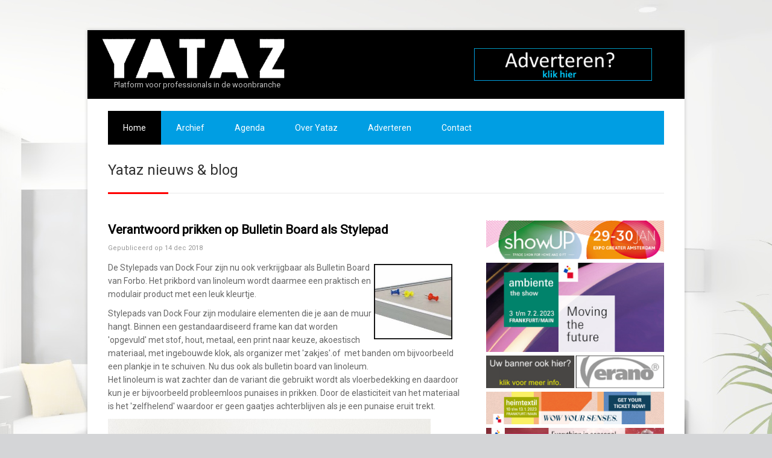

--- FILE ---
content_type: text/html; charset=utf-8
request_url: https://yataz.nl/woonbranche/post/verantwoord-prikken-op-bulletin-board-als-stylepad
body_size: 4587
content:
<!DOCTYPE html>
<!--[if IE 7 ]> <html lang="nl" class="no-js ie7"> <![endif]-->
<!--[if IE 8 ]> <html lang="nl" class="no-js ie8"> <![endif]-->
<!--[if IE 9 ]> <html lang="nl" class="no-js ie9"> <![endif]-->
<!--[if (gt IE 9)|!(IE)]><!--> <html class="no-js" lang="nl"> <!--<![endif]-->
<head>
	<!-- Global site tag (gtag.js) - Google Analytics -->
	<script async src="https://www.googletagmanager.com/gtag/js?id=UA-130433225-1"></script>
	<script>
	  window.dataLayer = window.dataLayer || [];
	  function gtag(){dataLayer.push(arguments);}
	  gtag('js', new Date());

	  gtag('config', 'UA-130433225-1');
	</script>

    <meta charset="utf-8">
    <title>Verantwoord prikken op Bulletin Board als Stylepad - Yataz nieuws & blog - YATAZ</title>
	
    <!-- styles -->
	<link href="https://yataz.nl/woonbranche/theme/yataz/css/style.css" rel="stylesheet" type="text/css">
	<link href="https://yataz.nl/woonbranche/theme/yataz/css/font-awesome.min.css" rel="stylesheet" type="text/css">

	<!-- modernizr -->
    <script src="https://yataz.nl/woonbranche/theme/yataz/js/modernizr.js" type="text/javascript"></script>

	<!-- scripts -->
	<script type="text/javascript" src="https://yataz.nl/woonbranche/theme/yataz/js/jquery-1.8.0.min.js"></script>
	<script src="https://yataz.nl/woonbranche/theme/yataz/js/jquery.poptrox.min.js"></script>

	<script>
		$(document).ready(function() {

		// poptrox
		$(function() {	
		$('#gallery').poptrox({
		usePopupCaption: true,
		popupPadding: 0, 
		popupWidth: 600,
		popupHeight:300
		});
		});	
		
		});
	</script> 
	<script language="JavaScript">
	<!-- ;

	function openLink(URL){
	win = window.open(URL,"secWin","width=1000,height=700,left=100,scrollbars=yes,resizable=yes,location=yes");
	win.focus;
	}

	// end hide -->
	</script>
	
	<meta name="description" content="" />
<meta name="keywords" content="Yataz, nieuws, woonbranche, blog" />
<link rel="canonical" href="https://yataz.nl/woonbranche/post/verantwoord-prikken-op-bulletin-board-als-stylepad" />
	
	<!-- responsive -->
	<link href="https://yataz.nl/woonbranche/theme/yataz/css/responsive.css" rel="stylesheet" type="text/css">
	<meta name="viewport" content="width=device-width, initial-scale=1, maximum-scale=1">
		
	<!--[if lt IE 9]>
	    <link href="https://yataz.nl/woonbranche/theme/yataz/css/ie.css" rel="stylesheet" type="text/css">
    <![endif]-->
	
	<!-- favicons -->
	<link rel="shortcut icon" href="https://yataz.nl/woonbranche/favicon.ico" type="image/x-icon">
	<link rel="icon" href="https://yataz.nl/woonbranche/favicon.ico" type="image/x-icon">
	
</head>

<body id="index">

<!-- wrapper -->
<div id="wrapper">
	<!-- chrome fon -->
	<div class="chrome">
		<!-- header -->
		<header id="header">
			<div class="container">
				<div class="col-7">
					<div id="logo">
						<a href="https://yataz.nl/woonbranche/"><img src="https://yataz.nl/woonbranche/theme/yataz/images/transp.png" alt="yataz"></a> 
						<span><nobr>Platform voor professionals in de woonbranche</nobr></span>
					</div>
				</div>
				<div class="col-5">
					<div class="top-contact">
						
						<div class="phone"><a href="https://yataz.nl/woonbranche//adverteren"><img src="https://yataz.nl/woonbranche/theme/yataz/images/adv-topbanner.gif" alt="adverteren op yataz"></a> </div>
					</div>
				</div>
				<div class="clearfix"></div>
			</div>
		</header>
		<!-- /header -->
		
		<!-- navigation -->
		<nav>
			<div class="container">
				<div class="col-12">
					<div id="navigation">
						<ul id="nav">
						<li class="index current"><a href="https://yataz.nl/woonbranche/" title="Yataz nieuws &amp; blog">Home</a></li>
<li class="archief"><a href="https://yataz.nl/woonbranche/archief/" title="Archief">Archief</a></li>
<li class="agenda"><a href="https://yataz.nl/woonbranche/agenda/" title="Agenda">Agenda</a></li>
<li class="over-yataz"><a href="https://yataz.nl/woonbranche/over-yataz/" title="Over Yataz">Over Yataz</a></li>
<li class="adverteren"><a href="https://yataz.nl/woonbranche/adverteren/" title="Adverteren">Adverteren</a></li>
<li class="contact"><a href="https://yataz.nl/woonbranche/contact/" title="Contact Yataz">Contact</a></li>
						</ul>
					</div> 
					<div class="clearfix"></div>		
				</div>
				<div class="clearfix"></div>
			</div>
		</nav>
		<!-- /navigation -->

		
		<!-- content -->
		<div id="content">
			<div class="container">
					<div class="col-12">
					

						<!-- page title -->
						<div id="page-title">

							<h1>Yataz nieuws & blog</h1>
							<div id="bold-line"></div>
						</div>
						<!-- /page title -->
						
					</div>
					<div class="clearfix"></div>
					
					<!-- article -->
									<div class="col-8">
					

							<div id="adv-banner" class="smartphone"><br/>Zoek naar artikelen:<br/>
  <form id="search" action="https://yataz.nl/woonbranche/" method="post">
    <input type="text" class="text" name="keywords" value=""  /><!--[if IE]><input type="text" style="display: none;" disabled="disabled" size="20" value="Ignore field. IE bug fix"
    /><![endif]--><input type="submit" class="submit" name="search" value="Zoek" />
  </form>
  <br/>&nbsp;<br/></div><div class="article padding-right">
  <div class="nm_post nm_post_single">
    <h3 class="nm_post_title"><a href="https://yataz.nl/woonbranche/post/verantwoord-prikken-op-bulletin-board-als-stylepad">Verantwoord prikken op Bulletin Board als Stylepad</a></h3>
    <p class="nm_post_date">Gepubliceerd op 14 dec 2018</p>
    <div class="nm_post_content"><p><img alt="" src="https://yataz.nl/woonbranche/data/uploads/14.12.18-bulletin-board-met-zwartrand.jpg" style="float: right; width: 130px; height: 125px;" />De Stylepads van Dock Four zijn nu ook verkrijgbaar als Bulletin Board van Forbo. Het prikbord van linoleum wordt daarmee een praktisch en modulair product met een leuk kleurtje.</p>

<p>Stylepads van Dock Four zijn modulaire elementen die je aan de muur hangt. Binnen een gestandaardiseerd frame kan dat worden 'opgevuld' met stof, hout, metaal, een print naar keuze, akoestisch materiaal, met ingebouwde klok,&nbsp;als organizer met 'zakjes'.of&nbsp; met banden om bijvoorbeeld een plankje in te schuiven.&nbsp;Nu dus ook als bulletin board van linoleum.<br />
	Het linoleum is wat zachter dan de variant die gebruikt wordt als vloerbedekking en daardoor kun je er bijvoorbeeld probleemloos punaises in prikken. Door de elasticiteit van het materiaal is het 'zelfhelend' waardoor er geen gaatjes achterblijven als je een punaise eruit trekt.</p>

<p><img alt="" src="https://yataz.nl/woonbranche/data/uploads/14.12.18-stylepads.jpg" style="width: 535px; height: 499px;" /></p>

<p><strong>Duurzaam product</strong><br />
	Het bulletin board van Forbo bestaat al jaren en wordt geleverd in rollen waardoor je zelf het formaat kunt bepalen. Door de samenwerking met Dock Four wordt dat formaat letterlijk ingekaderd in een viertal formaten. Het is als Stylepad verkrijgbaar in 15 kleuren. Volgens Dock Four is het bulletin board hygiënisch, sterk, tijdloos, praktisch en duurzaam. Bij dat laatste wordt onder meer gewezen op de ingrediënten waarmee linoleum wordt gemaakt: lijnzaadolie, hars en fijn gemalen kurk.</p>

<p><img alt="" src="https://yataz.nl/woonbranche/data/uploads/14.12.18-sfeerfoto-stylepads.jpg" style="width: 535px; height: 535px;" /><br />
	<strong>Praktisch en esthetisch</strong><br />
	Dock Four is en zusterbedrijf van B&amp;C, maar opereert volledig zelfstandig en bedient ook een andere markt. De Stylepads worden vooral geleverd aan de projectmarkt waarbij praktisch nut en esthetische uitstraling hand in hand gaan. Sinds kort is er ook een versie leverbaar in combinatie met een whiteboard. Recentelijk werd Stylepads onderscheiden met de erkenning Goed Industrieel Ontwerp (GIO) in de categorie 'beste vormgeving'.</p>

<p>&nbsp;</p>
    </div>
    <p class="nm_post_meta"><b>Tags:</b> <a href="https://yataz.nl/woonbranche/tag/Stylepads">Stylepads</a> <a href="https://yataz.nl/woonbranche/tag/Dock%20Four">Dock Four</a> <a href="https://yataz.nl/woonbranche/tag/Forbo">Forbo</a> <a href="https://yataz.nl/woonbranche/tag/B%26C">B&amp;C</a> <a href="https://yataz.nl/woonbranche/tag/bulletin%20board">bulletin board</a> <a href="https://yataz.nl/woonbranche/tag/organizer">organizer</a> <a href="https://yataz.nl/woonbranche/tag/whiteboard">whiteboard</a> <a href="https://yataz.nl/woonbranche/tag/linoleum">linoleum</a> <a href="https://yataz.nl/woonbranche/tag/akoestiek">akoestiek</a> <a href="https://yataz.nl/woonbranche/tag/akoestisch">akoestisch</a> <a href="https://yataz.nl/woonbranche/tag/akoestisch%20materiaal">akoestisch materiaal</a> <a href="https://yataz.nl/woonbranche/tag/stof">stof</a> <a href="https://yataz.nl/woonbranche/tag/hout">hout</a> <a href="https://yataz.nl/woonbranche/tag/metaal">metaal</a> <a href="https://yataz.nl/woonbranche/tag/vloer">vloer</a> <a href="https://yataz.nl/woonbranche/tag/vloerbedekking">vloerbedekking</a> <a href="https://yataz.nl/woonbranche/tag/lijnzaadolie">lijnzaadolie</a> <a href="https://yataz.nl/woonbranche/tag/hars">hars</a> <a href="https://yataz.nl/woonbranche/tag/kurk">kurk</a> <a href="https://yataz.nl/woonbranche/tag/GIO">GIO</a> <a href="https://yataz.nl/woonbranche/tag/Goed%20Industrieel%20Ontwerp">Goed Industrieel Ontwerp</a></p>
    <p class="nm_post_back"><a href="javascript:history.back()">&lt;&lt; Ga terug naar de vorige pagina</a></p>
  </div>
							
														
							
						</div>
					</div>
					<!-- /article -->
					
					<!-- sidebar -->
					<aside class="col-4" id="sidebar">
														<!-- note -->
							<div id="adv-banner">
														<p><a href="https://www.showup.nl/"><img alt="" src="https://yataz.nl/woonbranche/data/uploads/banner-2022-showup-nj-300x65px.jpg" style="width: 300px; height: 65px;" /></a></p>
								
							<p><a href="https://ambiente.messefrankfurt.com/frankfurt/en/facts-figures.html?wt_mc=ambiente.nl.websitebanner.yataz_nl_325x60.202212"><img alt="" src="https://yataz.nl/woonbranche/data/uploads/banner-ambient-e-2023_300x150.jpg" style="width: 300px; height: 150px;" /></a></p>
							<p><img src="https://yataz.nl/woonbranche/data/uploads/banners-2018/verano.gif" usemap="#image-map" /><map name="image-map"><area alt="Adverteren" coords="0,5,141,49" href="https://yataz.nl/woonbranche/adverteren/" shape="rect" target="_self" title="Adverteren" /> <area alt="Verano" coords="153,4,290,49" href="https://www.verano.nl/" shape="rect" target="_parent" title="Verano" /></map></p>
							<p><a href="https://heimtextil.messefrankfurt.com/frankfurt/en.html?wt_mc=heimtextil.nl.msg.yataz_nl_325x60.2023"><img alt="" src="https://yataz.nl/woonbranche/data/uploads/banner-heimtxtil-2023.gif" style="width: 325px; height: 60px;" /></a></p>
							<p><a href="https://christmasworld.messefrankfurt.com/frankfurt/en.html?wt_mc=christmasworld.nl.msg.yataz_nl_325x60.202212"><img alt="" src="https://yataz.nl/woonbranche/data/uploads/banner-christmasworld-2023-nov-2022.jpg" style="width: 325px; height: 60px;" /></a></p>

							<br/>Zoek naar artikelen:<br/>
  <form id="search" action="https://yataz.nl/woonbranche/" method="post">
    <input type="text" class="text" name="keywords" value=""  /><!--[if IE]><input type="text" style="display: none;" disabled="disabled" size="20" value="Ignore field. IE bug fix"
    /><![endif]--><input type="submit" class="submit" name="search" value="Zoek" />
  </form>
  <br/>&nbsp;<br/>								
							</div>
							<div id="text-banner">	
							MEEST RECENTE BERICHTEN &nbsp;&nbsp; <br/>
<ul class="nm_recent">
  <li><a href="https://yataz.nl/woonbranche/post/klimaatverbetering-door-vloerbedekking">Klimaatverbetering door vloerbedekking</a></li>
  <li><a href="https://yataz.nl/woonbranche/post/dit-was-yataz">Dit was . . . YATAZ</a></li>
  <li><a href="https://yataz.nl/woonbranche/post/nieuw-belgisch-meubelmoment-belgian-furniture-days">Nieuw Belgisch meubelmoment: Belgian Furniture Days</a></li>
  <li><a href="https://yataz.nl/woonbranche/post/enorme-terugval-laminaatverkoop-europese-producenten">Enorme terugval laminaatverkoop Europese producenten</a></li>
  <li><a href="https://yataz.nl/woonbranche/post/ruim-11-procent-hogere-omzet-detailhandel-in-januari">Ruim 11 procent hogere omzet detailhandel in januari</a></li>
  <li><a href="https://yataz.nl/woonbranche/post/leegloop-bij-management-kwantumleen-bakker">Leegloop bij management Kwantum/Leen Bakker</a></li>
  <li><a href="https://yataz.nl/woonbranche/post/belgische-consumentenbond-introduceert-groene-keuze-label-voor-matrassen">Belgische Consumentenbond introduceert &#039;Groene Keuze&#039; label bij testen matrassen</a></li>
  <li><a href="https://yataz.nl/woonbranche/post/stoffenbeurs-proposte-gelijktijdig-met-meubelbeurs-milaan">Stoffenbeurs Proposte gelijktijdig met meubelbeurs Milaan</a></li>
</ul>


<br />
<a class="twitter-timeline" width="325" href="https://twitter.com/YatazMedia" data-widget-id="347696111810658305">Tweets van @YatazMedia</a>
<script>!function(d,s,id){var js,fjs=d.getElementsByTagName(s)[0],p=/^http:/.test(d.location)?'http':'https';if(!d.getElementById(id)){js=d.createElement(s);js.id=id;js.src=p+"://platform.twitter.com/widgets.js";fjs.parentNode.insertBefore(js,fjs);}}(document,"script","twitter-wjs");</script>

							</div><br/>
							<!-- /note -->		
								
							
															
							
							
															

															
						<br/>

	
					</aside>
					<!-- /sidebar -->
					<div class="clearfix"></div>
			</div>	
			
		</div>
		<!-- /content -->
		
	</div>	
	<!-- /chrome fon -->
	
<!-- include the footer template -->
		
	<!-- copy -->
	<div id="copy">
	    <div class="container">
	        <div class="col-6">
			    <div >	
				    &copy; 2025 YATAZ			    </div>	
	        </div>
	        <div class="col-6">
			    <div class="text-right">
					 Platform voor professionals in de woonbranche
			    </div>	
	        </div>	
            <div class="clearfix"></div>
        </div>			
	</div>
	<!-- /copy -->	
	
</div>	
<!-- /wrapper -->

<a id="gotoTop" href="#">&and;</a>	

<!-- scripts -->
<script type="text/javascript" src="https://yataz.nl/woonbranche/theme/yataz/js/custom.js"></script>
<script type="text/javascript" src="https://yataz.nl/woonbranche/theme/yataz/js/jquery.mobilemenu.js"></script>

<div align="center" style="padding-bottom:20px;"><a href="https://www.milned.nl/arnhem/" target="_blank" title="MILNED Internetdiensten" style=" background:#FFF;padding:8px;border-radius: 25px;">MILNED Internetdiensten</a></div>
</body>
</html>	

--- FILE ---
content_type: text/css
request_url: https://yataz.nl/woonbranche/theme/yataz/css/style.css
body_size: 3090
content:
/*-- style.css ------------------------------------ */
/*@import url(https://fonts.googleapis.com/css?family=Changa+One);*/
@import url(https://fonts.googleapis.com/css?family=Roboto);
@import url("reset.css");
@import url("layout.css");
body{
	font-size : 100%;
	font-family : 'Roboto',sans-serif;
	color: #666;
	background : #D4D5D7 url(../images/background.jpg) fixed no-repeat center top;
	/*background : #EEE8AA url(../images/background-wooden.png) repeat fixed center;*/
	/*background : #E2E2E2 url(../images/background-lite.png) repeat fixed center;*/
}
a {
	color: lightskyblue;
	text-decoration : underline;
}
a:hover {
	color: #FF0000;
	text-decoration : none;
}
h1, h2, h3, h4 {
	color : #333333;
	font-weight : bold;
}
h1 {
	font-size : 24px;
}
h2 {
  margin-bottom : 30px;
  font-size : 18px;
}
p+h2 {
	margin-top : 35px;
}
h3 {
	margin-bottom : 25px;
	font-size : 16px;
}
p+h3 {
	margin-top : 30px;
}
h4 {
	margin-bottom : 20px;
	font-size : 14px;
}
p+h4 {
	margin-top : 25px;
}
h5 {
	margin-bottom : 10px;
	font-size : 14px;
}

b, strong {
	font-weight : bold;
}
em {
	font-style : italic;
}
p {
	margin-bottom : 20px;
}
.alt-slider p {
	margin-bottom : 0px;
}
.alt-slider img {
	margin-bottom : 0px!important;
	margin-top : 20px!important;
}
p+ul, p+ol {
	margin-top : 20px;
}	
ul+p, ol+p {
	margin-top : 20px;
}
ol ol, ul ul {
	margin-top : 15px;
	margin-left : 14px;
}
li {
	margin-bottom : 1px;
	margin-left : 20px;
}
ul li {
	list-style : disc outside;
}
ol li {
	list-style : decimal outside;
}
.padding-right {
	padding-right : 20px;
}
.right .padding-right {
	padding-left : 20px;
}
.right .padding-right [class*="col-"] {
	float : left;
}
.fl-right {
	float : right;
}
.text-right {
	text-align : right;
}
.red {
	color : Red;
}
blockquote {
	padding-left : 2%;
	font-style : oblique;
	font-size : 13px;
	overflow : hidden;
	margin-bottom : 20px;
	border-left : thick solid #CFCFCF;
}
blockquote p:last-child {
	margin-bottom : 0px;
}
blockquote:before {
	font-family:'FontAwesome';
	font-size: 100%;
	content:'\f10d';
	float: left;
	margin-right: 10px;
}
#wrapper {
	-webkit-box-shadow:  0px 0px 6px 0px rgba(0, 0, 0, 0.2);
	box-shadow:  0px 0px 6px 0px rgba(0, 0, 0, 0.2);
	margin: 50px auto 50px auto;
}
.chrome {
	background-color : White;
}

/* --- header ----------------------------------------*/

#header {
	background-image :url(../images/toplogo/bgp.png);
	background-repeat:  no-repeat;
	background-size:100%;
	background-color : #000;
	padding-top : 30px;
	padding-bottom : 0px;
	margin-bottom: -20px;
}
#logo a img {
	padding:0;
}
	
#logo a {
	font-family: 'Roboto', cursive;
	margin-left:20px;
	color : #A4A4A4;
	text-decoration : none;
	font-size : 40px;
	text-shadow: 1px 2px 3px #666;
}
#logo span {
	color:#C0C0C0;
	position : relative;
	font-size : 13px;
	line-height : 26px;
	padding-left : 8px;
	margin-left : 2px;
	border-left : 0px solid #CFCFCF;
	top : -24px;
}
.top-contact {
	position : relative;
	top : 0px;
}
.phone {
	color:#C0C0C0;
	font-size : 15px;
	font-weight : bold;
	vertical-align : bottom;
	text-align : right;
	padding-right:20px;
}

.phone a {color:#C0C0C0;font-size: 13px;}
.phone a:hover {color:#00337F;}

/* --- navigation -------------------------*/

nav {
	background-color : White;
}
nav .col-12 {
	margin-bottom : 0px;
}
#navigation {
	background: #009EE3;
	display: block;
	width: 100%;
	float: left;
	max-height: 60px;
	position : relative;
}
#navigation ul, #navigation li {
	list-style:none;
	padding:0;
	margin:0;
	display:inline;
}
#navigation ul li{
	float:left;
	position:relative;
	padding-left : 0px;
}
#navigation ul li a { 
	display: inline-block;
	color: #fff;
	text-decoration: none;
	padding: 17px 25px;
	/*background: url(../images/navigation-border.png) no-repeat right 50%;*/
}
#navigation ul li a:before {
	content:' '!important;
}
#navigation ul li a:hover {
	background-color: #000;
	color: #fff;
	-webkit-transition: all 0.1s ease-in-out;
	-moz-transition: all 0.1s ease-in-out;
	-o-transition: all 0.1s ease-in-out;
	-ms-transition: all 0.1s ease-in-out;
	transition: all 0.1s ease-in-out;
}
#navigation .current, #navigation .currentpath {
	background-color: #000 !important;
	color: #fff !important;
	background-image : none!important;
}
#navigation .current a, #navigation .currentpath a {
	background-image : none!important;
}
.current a {
	cursor : default;
}
.current li a {
	cursor : pointer;
}
#navigation ul ul {
	position: absolute;
	display: none;
	top: 51px;
	left: 0;
	background-color: #009EE3;
	z-index: 999;
}
#navigation ul ul li a {
	color: #fff;
}
#navigation ul ul .currentpath, #navigation ul ul .currentpath, #navigation ul .currentpath .current, #navigation ul ul .currentpath .current {
	background-color: #000!important;
}
#navigation ul .currentpath .current a, #navigation ul ul .currentpath a, #navigation ul ul .currentpath .current a{
	color : White;
}
#navigation ul .current a:hover, #navigation ul .current:hover a {
	background-color : transparent;
}
#navigation ul .current li a:hover {
	background-color: #000;
}
#navigation ul ul li a:hover {
	color: #fff;
}
#navigation ul ul li a {
	display: block;
	width: 150px;
	margin: 0;
	padding: 9px 18px;
	font-weight: normal;
	font-size: 13px;
	border-bottom: 1px solid #404040;
	background: none;
}
#navigation ul ul ul { 
	position: absolute; 
	top:0px; 
	left:100%; 
	z-index: 999;
}
#navigation ul ul ul li a { 
	border-bottom: 1px solid #404040 !important;
	border-top: 1px solid transparent;
	background: none;
}
#navigation ul ul li:last-child a, #navigation ul ul li:last-child a:hover {
	border-bottom: 1px solid transparent;
}
#navigation ul ul ul li:last-child a {
	border-bottom: 1px solid transparent !important;
}
#navigation ul li:hover>ul {
	opacity: 1; 
	position:absolute; 
	top:99%; 
	left:0;
}
#navigation ul ul li:hover>ul {
	position:absolute; 
	top:0; 
	left:100%; 
	opacity: 1; 
	z-index:497;
}
#navigation ul li:hover > a {
	background: #000;
}
#navigation ul ul li:hover > a {
	color: #fff;
}
.no-js #navigation ul li:hover>ul {
	display : block;
}


/* ////////////////////////////////////////*/


/* --- page title ---------------------------------*/

#page-title {
	border-bottom: 1px solid #e9e9e9;
	display: block;
	margin: 0px 0 25px 0;
}
#page-title h1 {
	font-weight: normal;
	padding: 11px 0 26px 0;
}
#bold-line {
	height: 3px;
	width: 100px;
	display: block;
	background: #FF0000;
	margin-bottom: -1.8px;
}

/* --- content ------------------------------*/

#content {
	background-color : White;
	padding-top : 20px;
}
.article img {
	margin-bottom : 10px;
	display : block;
}
.article p img {
	/*float : left;*/
	margin : 5px 3% 5px 0;
	/*width : 33%!important;*/
}
.article img.fl-right {
	float : right;
	margin : 5px 0 5px 3%;
	width : 33%!important;
}

/* --- slider -------------------------------------*/

#slider {
	background-color : White;
}

/* --- forms -------------------------------*/

form {
	width : auto!important;
}
textarea {
	width: 400px;
	max-width: 90%!important;
	height: 180px;
	margin: 5px 0 15px 0;
	padding : 8px 10px;
	border : 1px solid #DADADA;
	position : relative;
}
input[type="text"] {
	width: 240px!important;
	max-width : 90%!important;
	margin-bottom: 15px;
	padding : 8px 10px!important;
	border : 1px solid #DADADA;
}

input[type="text"]:focus, textarea:focus {
	border: 1px solid #A6A6A6;
}
input[type="submit"] {
	padding: 9px 12px!important;
	display: inline-block;
	border: 0px;
	font-weight: bold;
	cursor: pointer;
	width: auto;
	-webkit-transition: all 0.1s ease-in-out;
	-moz-transition: all 0.1s ease-in-out;
	-o-transition: all 0.1s ease-in-out;
	-ms-transition: all 0.1s ease-in-out;
	transition: all 0.1s ease-in-out;
	background-color : #000;
	color : White;
	text-decoration : none;
}
input[type="submit"]:hover {
	background-color : #aaa;
	color : White;
}

/* --- sidebar -------------------------------------------------*/

#sidebar h3 {
	margin-bottom : 10px;
}
#sidebar .widget {
	margin-bottom : 30px;
}
#sidebar p {
	margin-bottom : 0px;
}

/* --- copy -----------------------------------*/

#copy {
	padding : 20px 0px 6px;
	background : #000;
}
#copy, #copy a{
	color: #fff;
}
#copy img {
	opacity:0.5;
	margin : 0;
	padding : 0;
}
#copy img:hover {
	opacity:0.9;
}
#cms {
	margin-left : 10px;
	margin-right : auto;
	width : 31px;
	height : 31px;
    -webkit-border-radius: 50%;
    -moz-border-radius: 50%;
    border-radius: 50%;
	position : relative;
	display : inline-block;
	top:-5px;
	right : 0px;
	background-color : #272727;
}
#cms a {
	display : block;
	width : 20px;
	text-transform : uppercase;
	height : 20px;
	line-height : 20px;
	text-align : center;
	font-size : 9px;
	position : absolute;
    -webkit-border-radius: 50%;
    -moz-border-radius: 50%;
    border-radius: 50%;
	text-decoration : none;
	color : #CCCCCC;
}
#cms .gs {
	left : -1px;
	top : -1px;
	background-color : #171717;
}
#cms .ru {
	bottom :-1px;
	right : -1px;
	background-color : #363636;
}
#cms a:hover {
	color : #242424;
	background-color : #EFEFEF;
}

/* --- go to top ------------------------------- */

#gotoTop {
    display: none;
    position: fixed;
    z-index: 150;
    top: 80%;
    right: 1%;
    width: 32px;
    height: 32px;
    transition: background-color .3s linear;
    -moz-transition: background-color .3s linear;
    -webkit-transition: background-color .3s linear;    
    -ms-transition: background-color .3s linear;
    -o-transition: background-color .3s linear;
    text-align : center;
    line-height : 30px;
    font-size : 18px;
	background-color : #009EE3;
	color : White;
	text-decoration : none;
}


.sliderItem { position:relative; }

#adv-banner {
padding:0px;
background:#fff;
text-align:center;
color:#000;
}



#text-banner {
padding:30px;
background:#000;
text-align:center;
color:#fff;
}	

pre {
    display: block;
    padding: 9.5px;
    margin: 0 0 10px;
    font-size: 13px;
    line-height: 1.42857143;
    color: #333;
    word-break: break-all;
    word-wrap: break-word;
    background-color: #f5f5f5;
    border: 1px solid #ccc;
    border-radius: 4px;
}

img#foto {margin: auto;}

.nm_recent {
text-align:left;	
}

.smartphone {
display:none;	
}

--- FILE ---
content_type: text/css
request_url: https://yataz.nl/woonbranche/theme/yataz/css/responsive.css
body_size: 1180
content:
/*** Author: Oleg Svetlov http://getsimplecms.ru/ ***/
body{
	font-size : 13px;
	line-height : 20px;
}
#navigation select {
    display: none;
    width: 100%;
    border : none;
}
#gallery-cycle-slider.gallery-cycle .gallery-container {
 height : 405px;
}
@media only screen and (min-width: 1600px) {

body{
	font-size:15px;
	line-height : 25px;
}
#logo span {
	top : -10px;
}
}

@media only screen and (min-width: 1280px) and (max-width: 1599px)  {

body{
	font-size:14px;
	line-height : 22px;
}
#logo span {
	top : -10px;
}
#adv-banner img{
max-width: 295px!important;
width:295px;
}
}


@media only screen and (max-width: 1279px) {

body{
	font-size:13px;
	line-height : 20px;
}
#wrapper {
	margin : 30px auto 30px;
}
.padding-right {
	padding-right : 15px;
}
.right .padding-right {
	padding-left : 15px;
}

#logo span {
	top : -15px;
}

#adv-banner img{
max-width: 275px!important;
width:275px;
}
}

@media only screen and (max-width: 959px) {

body{
	font-size:12px;
	line-height : 18px;
}

#adv-banner img{
max-width: 220px!important;
width:220px;
}

#wrapper {
	margin : 20px auto 20px;
}
#logo span {
	font-size : 12px;
	padding-top : 2px;
}
.padding-right {
	padding-right : 10px;
}
.right .padding-right {
	padding-left : 10px;
}
}
@media only screen and (max-width: 767px) {
.phone {
display:none;
}
.smartphone {
display:block!important;
margin-top:0px;	
}	

.submit{
display: block;
float: right;
margin-right: 140px;
}


#adv-banner {
margin-top:10px;
margin-bottom:30px;
}

#adv-banner img{
max-width: 295px!important;
width:295px;
}

nav {
	padding : 10px 0px;
	background-color : #009EE3;
}
#navigation select {
    display: block;
}
#navigation {
    position: relative;
    display: inline-block;
    vertical-align: middle;
    width : 98%;
	left : 1%;
	background-color : transparent;
}
#navigation select {
    font-size: 13px;
    padding: .5em;
    padding-right: 2.5em;	
    border: 0;
    margin: 0;
    -webkit-border-radius: 5px;
    -moz-border-radius: 5px;
    border-radius: 5px;
    text-indent: 0.01px;
    text-overflow: '';
    -webkit-appearance: button;
    width : 100%;
}
#navigation::before,
#navigation::after {
    content: "";
    position: absolute;
    pointer-events: none;
}
#navigation::after {
    content: "\25BC";
    height: 1em;
    font-size: .625em;
    line-height: 1;
    right: 1.2em;
    top: 50%;
    margin-top: -.5em;
}
#navigation::before {
    width: 2em;
    right: 0;
    top: 0;
    bottom: 0;
    border-radius: 0 3px 3px 0;
}
#navigation::before {
    background-color: #4C4C4C;
}
#navigation::after {
    color: White;
}
#navigation ul {
    display: none;
}
#wrapper {
	margin-top : 15px;
	margin-bottom : 15px;
}
.padding-right {
	padding-right : 0px;
}
.right .padding-right {
	padding-left : 0px;
}
#header {
	padding : 20px 0px 0px;
}
#logo {
	margin-top : 10px !important;	
	text-align : center;
}
#logo span {
	display : block;
	padding-left : 0px;
	margin-left : 0px;
	border-left : 0px none;
	top : 0px;
}
.top-contact {
	top : 0px;
}
.phone {
	text-align : center;
}
#header {	
	background-image: url(../images/toplogo/bgdubbel.png) !important;
}
}	

@media only screen and (max-width: 479px) {
#header {	
	background-image: url(../images/toplogo/bgdubbel.png) !important;
}	
[class*="col-"] {
	margin: 0 !important;
}	
#wrapper {
	margin-top:10px !important;
}	
	
#logo a {
	font-size:35px !important;
}
#logo span {
	top : -20px;
}	

.article p img {
	float : none;
	margin : 5px auto 10px;
	width : 100%!important;
	display : block;
}
p {
	margin-bottom : 10px;
}
h1 {margin-top: 20px;}
}

--- FILE ---
content_type: text/css
request_url: https://yataz.nl/woonbranche/theme/yataz/css/reset.css
body_size: 982
content:
/* http://meyerweb.com/eric/tools/css/reset/ */
/* v1.0 | 20080212 */

html, body, div, span, object, iframe,
h1, h2, h3, h4, h5, h6, p, blockquote, pre,
abbr, address, cite, code, del, dfn, em, img, ins, kbd, q, samp,
small, strong, sub, sup, var, b, i, dl, dt, dd, ol, ul, li,
fieldset, form, label, legend,
table, caption, tbody, tfoot, thead, tr, th, td,
.article, aside, canvas, details, figcaption, figure,
footer, header, hgroup, menu, nav, div, summary,
time, mark, audio, video {
  margin:0;
  padding:0;
  border:0;
  font-size:100%;
  font: inherit;
  vertical-align:baseline;
}
.article, aside, details, figcaption, figure,
footer, header, hgroup, menu, nav, div {
    display:block;
}
body {
	line-height: 1;
}
ol, ul {
	list-style: none;
}
blockquote, q {
	quotes: none;
}
blockquote:before, blockquote:after,
q:before, q:after {
	content: '';
	content: none;
}
/* remember to define focus styles! */
:focus {
	outline: 0;
}
/* remember to highlight inserts somehow! */
ins {
	text-decoration: none;
}
del {
	text-decoration: line-through;
}
/* tables still need 'cellspacing="0"' in the markup */
table {
	border-collapse: collapse;
	border-spacing: 0;
}
table tbody tr td {vertical-align: top!important;border-spacing: 5px; }
img {
	border : none;
}
/* END RESET CSS */
hr { 
	display:block; 
	height:1px; 
	border:0; 
	border-top: 1px solid #ccc;
}
input, select { 
	vertical-align:middle; 
}
/* align checkboxes, radios, text inputs with their label by: Thierry Koblentz tjkdesign.com/ez-css/css/base.css  */
input[type="radio"] { 
	vertical-align: text-bottom; 
}
input[type="checkbox"] { 
	vertical-align: bottom; 
}
label, input[type="button"], input[type="submit"], input[type="image"], button { 
	cursor: pointer; 
}
button, input, select, textarea {
	margin: 0;
}
textarea {
	font-family : sans-serif!important;
	font-size : 13px;
}
textarea:-moz-placeholder {
	font-family : Arial, Helvetica, sans-serif;
	color : Gray;
}
textarea::-moz-placeholder {
	font-family : Arial, Helvetica, sans-serif;
	font-size : 13px;
	color : Gray;
}
textarea::-webkit-input-placeholder {
	font-family : Arial, Helvetica, sans-serif;
	font-size : 13px;
	color : Gray;
}
textarea:-ms-input-placeholder {
	font-family : Arial, Helvetica, sans-serif;
	font-size : 13px;
	color : Gray;
}
input::-webkit-input-placeholder {
	font-size : 13px;
	color : Gray;
}
input:-moz-placeholder {
	font-size : 13px;
	color : Gray;
}
input::-moz-placeholder {
	font-size : 13px;
	color : Gray;
}
input:-ms-input-placeholder {
	font-size : 13px;
	color : Gray;
}
button { 
	width: auto; 
	overflow: visible; 
}

--- FILE ---
content_type: text/css
request_url: https://yataz.nl/woonbranche/theme/yataz/css/layout.css
body_size: 1039
content:
/*-- layout.css ------------------------------------ */
/* Author: Oleg Svetlov http://getsimplecms.ru/ */
iframe, object, embed {
	max-width:100% !important; 
}
img {
    max-width : 100%!important;
	height : auto!important;
}
.clearfix { 
	zoom: 1;  
	height : 0px;  
	clear : both;  
	visibility : hidden;    
}
.hidden {
  display: none;
  visibility: hidden;
}
.text-right {
	text-align : right;
	font-size: 11px;
}
#wrapper {
	width : 990px; /* maximale breedte van de site, was 1170px */
}
.container {
	padding : 0px 2.5%;
}
[class*="col-"] {
  display: inline;
  float: left;
  margin : 0px 1% 20px;
  min-height : 1px;
}
.row {
	margin : 0px 0px -10px;
}
[class*="col-"] .row {
	margin : 0px -1% -20px;
	overflow : hidden;
}
.right [class*="col-"] {
  float: right;
}
.col-1 {
	width : 6.3333333%;
}
.col-2 {
	width : 14.6666666%;
}
.col-2_4 {
	width : 18%;
}
.col-3 {
	width : 23%;
}
.col-4 {
	width : 31.3333333%;
}
.col-5 {
	width : 39.6666666%;
}
.col-6 {
	width : 48%;
}
.col-7 {
	width : 56.3333333%;
}
.col-8 {
	width : 64.6666666%;
}
.col-9 {
	width : 73%;
}
.col-10 {
	width : 81.3333333%;
}
.col-11 {
	width : 89.6666666%;
}
.col-12 {
	width : 98%;
}
#copy [class*="col"] {
  margin-bottom : 0px;
}
/* for ie7 - ie9 =============================================*/
.ie7 .row {
	margin-bottom: 0px;
}
.ie7 [class*="col"] {
    margin : 0px 0.95% 20px;
}

@media only screen and (max-width: 1279px) {

#wrapper {
	width : 940px;
}
}

@media only screen and (max-width: 959px) {

#wrapper {
	width : 740px;
}
.row .col-1 {
	width : 14.6666666%;
}
.row .col-2 {
	width : 31.3333333%;
}
.row .col-1:nth-child(7), .row .col-2:nth-child(4) {
	clear : left;
}
}
@media only screen and (max-width: 767px) {

#wrapper {
	width : 460px;
}
[class*="col-"] {
  width : 98%;
}
.row .col-3 {
	width : 48%;
}
.row .col-3:nth-child(3) {
	clear : left;
}
.text-right {
	text-align : left;
}
#copy [class*="col"]+[class*="col"] {
  margin : 20px 1% 5px;
}
#copy, #copy .text-right {
	text-align : center;
}
}	

@media only screen and (max-width: 479px) {

#wrapper {
	width : 96%;
}
.row .col-1, .row .col-2, .row .col-3 {
	width : 98%;
}
}


*/////////////// newsmanager ///////////////////////

.nm_post {
  padding: 0;
  margin-bottom: 50px;
}

.nm_post h3 {
  margin-bottom: 5px;
}

.nm_post p {
  margin-bottom: 10px;
}

.nm_post_title a {
  color:#000000;
  text-decoration: none;
    line-height: 30px;
    font-size: 1.3em; 
}

.nm_post_title a:hover {
  text-decoration: underline;
}

.nm_post_date {
  color: #999;
  font-size: 11px;
}

.nm_post_content {
  margin-bottom: 20px;
}

.nm_post_meta {
  padding: 2px 5px;
  border: 1px solid #ccc;
  background-color: #f9f9f9;
  font-size: 11px;
}

.nm_post_back {
  margin-top: 20px;
  font-size: 11px;
}

.nm_post_back a {
  color:#B9392C;
  text-decoration: none;
}

.nm_post_back a:hover {
  text-decoration: underline;
}

.nm_page_nav .left {
  float:left;
  text-align:left;
}

.nm_page_nav .right {
  float:right;
  text-align:right;
}

aside .section a, aside .section a {
  text-decoration: none;
}

aside .section a:hover, aside .section a:hover {
  text-decoration: underline;
}

aside .section a.large {
  font-size: 22px;
}/

--- FILE ---
content_type: application/javascript
request_url: https://yataz.nl/woonbranche/theme/yataz/js/custom.js
body_size: 321
content:
var $ = jQuery.noConflict();

/** go top **/
$(window).scroll(function() {
	if($(this).scrollTop() > 300) {
        $('#gotoTop').css('display','block');
		$('#gotoTop').stop().animate({opacity: 1});
	} else {
		$('#gotoTop').stop().animate({opacity: 0}, function(){
			$(this).css('display','none');
        });
	}
});
$('#gotoTop').click(function() {
	$('body,html').animate({scrollTop:0},400);
    return false;
});

/** Menu **/
(function() {

	var $mainNav    = $('#navigation').children('ul');

	$mainNav.on('mouseenter', 'li', function() {
		var $this    = $(this),
			$subMenu = $this.children('ul');
		if( $subMenu.length ) $this.addClass('hover');
		$subMenu.hide().stop(true, true).slideDown('fast');
	}).on('mouseleave', 'li', function() {
		$(this).removeClass('hover').children('ul').stop(true, true).slideUp('fast');
	});
		
})();

--- FILE ---
content_type: application/javascript
request_url: https://yataz.nl/woonbranche/theme/yataz/js/jquery.poptrox.min.js
body_size: 3617
content:
/* jquery.poptrox.js v2.3.2 | (c) n33 | n33.co | MIT licensed */
(function(d){d.fn.poptrox_disableSelection=function(){return d(this).css("user-select","none").css("-khtml-user-select","none").css("-moz-user-select","none").css("-o-user-select","none").css("-webkit-user-select","none")};d.fn.poptrox=function(v){function z(){A=d(window).width();w=d(window).height()+a.windowHeightPad}if(1<this.length){for(var h=0;h<this.length;h++)d(this[h]).poptrox(v);return d(this)}var a=d.extend({preload:!1,baseZIndex:1E3,fadeSpeed:300,overlayColor:"#000000",overlayOpacity:0.6,
windowMargin:50,windowHeightPad:0,selector:"a",popupSpeed:300,popupWidth:200,popupHeight:100,popupIsFixed:!1,useBodyOverflow:!0,usePopupEasyClose:!0,usePopupLoader:!0,usePopupCloser:!0,usePopupCaption:!1,usePopupNav:!1,usePopupDefaultStyling:!0,popupBackgroundColor:"#FFFFFF",popupTextColor:"#000000",popupLoaderTextSize:"2em",popupCloserBackgroundColor:"#000000",popupCloserTextColor:"#FFFFFF",popupCloserTextSize:"20px",popupPadding:10,popupCaptionHeight:60,popupCaptionTextSize:null,popupBlankCaptionText:"(untitled)",
popupCloserText:"&#215;",popupLoaderText:"&bull;&bull;&bull;&bull;",popupClass:"poptrox-popup",popupSelector:null,popupLoaderSelector:".loader",popupCloserSelector:".closer",popupCaptionSelector:".caption",popupNavPreviousSelector:".nav-previous",popupNavNextSelector:".nav-next",onPopupClose:null,onPopupOpen:null},v);v=d(this);var G=d("body"),n=d("<div></div>"),B=d(window),A,w,x=[],t=0,m=!1,I=[],y=navigator.userAgent.match(/MSIE ([0-9]+)\./),h=y&&6==RegExp.$1,y=y&&8>RegExp.$1,H=h?"absolute":"fixed";
a.usePopupLoader||(a.popupLoaderSelector=null);a.usePopupCloser||(a.popupCloserSelector=null);a.usePopupCaption||(a.popupCaptionSelector=null);a.usePopupNav||(a.popupNavPreviousSelector=null,a.popupNavNextSelector=null);var c;c=a.popupSelector?d(a.popupSelector):d('<div class="'+a.popupClass+'">'+(a.popupLoaderSelector?'<div class="loader">'+a.popupLoaderText+"</div>":"")+'<div class="pic"></div>'+(a.popupCaptionSelector?'<div class="caption"></div>':"")+(a.popupCloserSelector?'<span class="closer">'+
a.popupCloserText+"</span>":"")+(a.popupNavPreviousSelector?'<div class="nav-previous"></div>':"")+(a.popupNavNextSelector?'<div class="nav-next"></div>':"")+"</div>");var s=c.find(".pic"),f=d(),p=c.find(a.popupLoaderSelector),k=c.find(a.popupCaptionSelector),r=c.find(a.popupCloserSelector),C=c.find(a.popupNavNextSelector),D=c.find(a.popupNavPreviousSelector),u=C.add(D);if(a.usePopupDefaultStyling){c.css("background",a.popupBackgroundColor);c.css("color",a.popupTextColor);c.css("padding",a.popupPadding+
"px");0<k.length&&(c.css("padding-bottom",a.popupCaptionHeight+"px"),k.css("position","absolute").css("left","0").css("bottom","0").css("width","100%").css("text-align","center").css("height",a.popupCaptionHeight+"px").css("line-height",a.popupCaptionHeight+"px"),a.popupCaptionTextSize&&k.css("font-size",popupCaptionTextSize));0<r.length&&r.html(a.popupCloserText).css("font-size",a.popupCloserTextSize).css("background",a.popupCloserBackgroundColor).css("color",a.popupCloserTextColor).css("display",
"block").css("width","40px").css("height","40px").css("line-height","40px").css("text-align","center").css("position","absolute").css("text-decoration","none").css("outline","0").css("top","0").css("right","-40px");if(0<p.length)p.html("").css("position","relative").css("font-size",a.popupLoaderTextSize).on("startSpinning",function(J){var b=d("<div>"+a.popupLoaderText+"</div>");b.css("height",Math.floor(a.popupHeight/2)+"px").css("overflow","hidden").css("line-height",Math.floor(a.popupHeight/2)+
"px").css("text-align","center").css("margin-top",Math.floor((c.height()-b.height()+(0<k.length?k.height():0))/2)).css("color",a.popupTextColor?a.popupTextColor:"").on("xfin",function(){b.fadeTo(300,0.5,function(){b.trigger("xfout")})}).on("xfout",function(){b.fadeTo(300,0.05,function(){b.trigger("xfin")})}).trigger("xfin");p.append(b)}).on("stopSpinning",function(a){p.find("div").remove()});if(2==u.length){u.css("font-size","75px").css("text-align","center").css("color","#fff").css("text-shadow",
"none").css("height","100%").css("position","absolute").css("top","0").css("opacity","0.35").css("cursor","pointer").css("box-shadow","inset 0px 0px 10px 0px rgba(0,0,0,0)").poptrox_disableSelection();var E,F;a.usePopupEasyClose?F=E="100px":(E="75%",F="25%");C.css("right","0").css("width",E).html('<div style="position: absolute; height: 100px; width: 125px; top: 50%; right: 0; margin-top: -50px;">&gt;</div>');D.css("left","0").css("width",F).html('<div style="position: absolute; height: 100px; width: 125px; top: 50%; left: 0; margin-top: -50px;">&lt;</div>')}}B.on("orientationchange",
function(){B.trigger("resize")}).resize(function(){z();c.trigger("poptrox_close")});k.on("update",function(c,b){b&&0!=b.length||(b=a.popupBlankCaptionText);k.html(b)});r.css("cursor","pointer").on("click",function(a){a.preventDefault();a.stopPropagation();c.trigger("poptrox_close");return!0});C.on("click",function(){c.trigger("poptrox_next")});D.on("click",function(){c.trigger("poptrox_previous")});n.prependTo(y?"body":"html").hide();h?n.css("position","absolute"):n.css("position",H).css("left",0).css("top",
0).css("z-index",a.baseZIndex).css("width","200%").css("height","200%").css("background-color",a.overlayColor);n.css("cursor","pointer").on("click",function(a){a.preventDefault();a.stopPropagation();c.trigger("poptrox_close")});if(a.usePopupEasyClose)s.css("cursor","pointer").on("click",function(a){a.preventDefault();a.stopPropagation();c.trigger("poptrox_close")});c.on("poptrox_next",function(){var a=t+1;a>=x.length&&(a=0);c.trigger("poptrox_switch",[a])}).on("poptrox_previous",function(){var a=
t-1;0>a&&(a=x.length-1);c.trigger("poptrox_switch",[a])}).on("poptrox_reset",function(){z();c.css("position",H).css("z-index",a.baseZIndex+1).css("width",a.popupWidth+"px").css("height",a.popupHeight+"px").css("left",A/2+"px").css("top",w/2+"px").css("top",w/2+"px").css("margin-left",-1*(c.outerWidth()/2)+"px").css("margin-top",-1*(c.outerHeight()/2)+"px");p.hide().trigger("stopSpinning");k.hide();r.hide();u.hide();s.hide();f.detach()}).on("poptrox_open",function(d,b){if(m)return!0;m=!0;a.useBodyOverflow&&
G.css("overflow","hidden");if(a.onPopupOpen)a.onPopupOpen();n.fadeTo(a.fadeSpeed,a.overlayOpacity,function(){c.trigger("poptrox_switch",[b,!0])})}).on("poptrox_switch",function(h,b,e){var g;if(!e&&m)return!0;m=!0;k.hide();f.attr("src")&&f.attr("src","");f.detach();g=x[b];f=g.object;f.off("load");s.css("text-indent","-9999em").show().append(f);"ajax"==g.type?d.get(g.src,function(a){f.html(a);f.trigger("load")}):f.attr("src",g.src);"image"!=g.type&&f.css("position","relative").css("outline","0").css("z-index",
a.baseZIndex+100).width(g.width).height(g.height);p.trigger("startSpinning").fadeIn(300);c.show();a.popupIsFixed?(c.width(a.popupWidth).height(a.popupHeight).css("margin-left",-1*(c.innerWidth()/2)+"px").css("margin-top",-1*(c.innerHeight()/2)+"px"),f.load(function(){f.off("load");p.hide().trigger("stopSpinning");k.trigger("update",[g.captionText]).fadeIn(a.fadeSpeed);r.fadeIn(a.fadeSpeed);s.css("text-indent",0).hide().fadeIn(a.fadeSpeed,function(){m=!1});t=b;u.fadeIn(a.fadeSpeed)})):f.load(function(){f.off("load");
z();var d=Math.abs(c.width()-c.outerWidth()),e=Math.abs(c.height()-c.outerHeight()),l=f.width(),q=f.height(),h=A-2*a.windowMargin-d,n=w-2*a.windowMargin-e;p.hide().trigger("stopSpinning");if(l>h||q>n)h=Math.min(h/l,n/q),l=Math.floor(h*l),q=Math.floor(h*q),f.width(l).height(q);c.innerWidth()==l+d&&c.innerHeight()==q+e?(k.trigger("update",[g.captionText]).fadeIn(a.fadeSpeed),r.fadeIn(a.fadeSpeed),s.css("text-indent",0).hide().fadeIn(a.fadeSpeed,function(){m=!1}),t=b):c.animate({width:l,height:q,marginLeft:-1*
(l/2)-d/2,marginTop:-1*(q/2)-e/2},a.popupSpeed,"swing",function(){k.trigger("update",[g.captionText]).fadeIn(a.fadeSpeed);r.fadeIn(a.fadeSpeed);s.css("text-indent",0).hide().fadeIn(a.fadeSpeed,function(){m=!1});t=b;u.fadeIn(a.fadeSpeed)})});"image"!=g.type&&f.trigger("load")}).on("poptrox_close",function(){if(m)return!0;m=!0;c.hide().trigger("poptrox_reset");if(a.onPopupClose)a.onPopupClose();n.fadeOut(a.fadeSpeed,function(){a.useBodyOverflow&&G.css("overflow","auto");m=!1})}).prependTo("body").hide().trigger("poptrox_reset");
B.keydown(function(d){if(c.is(":visible"))switch(d.keyCode){case 37:case 32:if(a.usePopupNav)return c.trigger("poptrox_previous"),!1;break;case 39:if(a.usePopupNav)return c.trigger("poptrox_next"),!1;break;case 27:return c.trigger("poptrox_close"),!1}});v.find(a.selector).each(function(f){var b,e,g=d(this),h=g.find("img");e=g.data("poptrox");b={src:g.attr("href"),captionText:h.attr("title"),width:g.attr("width"),height:g.attr("height"),type:null,object:null};if(e){var k,l=e.split(",");for(k in l)(e=
l[k].match(/([0-9]+)x([0-9]+)/))&&3==e.length?(b.width=e[1],b.height=e[2]):b.type=l[k]}if(!b.type){e=b.src.match(/http[s]?:\/\/([a-z0-9\.]+)\/.*/);if(!e||3>e.length)e=[!1];switch(e[1]){case "api.soundcloud.com":b.type="soundcloud";break;case "youtu.be":b.type="youtube";break;case "vimeo.com":b.type="vimeo";break;default:b.type="image"}}if(e=b.src.match(/http([s]?):\/\/[a-z0-9\.]+\/(.*)/))b.prefix="http"+("s"==e[1]?"s":"");switch(b.type){case "ignore":break;case "iframe":b.object=d('<iframe src="" frameborder="0"></iframe>');
b.object.on("click",function(a){a.stopPropagation()}).css("cursor","auto");break;case "ajax":b.object=d('<div class="poptrox-ajax"></div>');b.object.on("click",function(a){a.stopPropagation()}).css("cursor","auto").css("overflow","auto");break;case "soundcloud":b.object=d('<iframe scrolling="no" frameborder="no" src=""></iframe>');b.src=b.prefix+"://w.soundcloud.com/player/?url="+escape(b.src);b.width="600";b.height="166";break;case "youtube":b.object=d('<iframe src="" frameborder="0" allowfullscreen="1"></iframe>');
b.src=b.prefix+"://www.youtube.com/embed/"+e[2];break;case "vimeo":b.object=d('<iframe src="" frameborder="0" allowFullScreen="1"></iframe>');b.src=b.prefix+"://player.vimeo.com/video/"+e[2];break;default:b.object=d('<img src="" alt="" />'),a.preload&&(e=document.createElement("img"),e.src=b.src,I.push(e))}x.push(b);h.attr("title","");if("ignore"!=b.type)g.attr("href","").css("outline",0).on("click",function(a){a.preventDefault();a.stopPropagation();c.trigger("poptrox_open",[f])})});return d(this)}})(jQuery);
